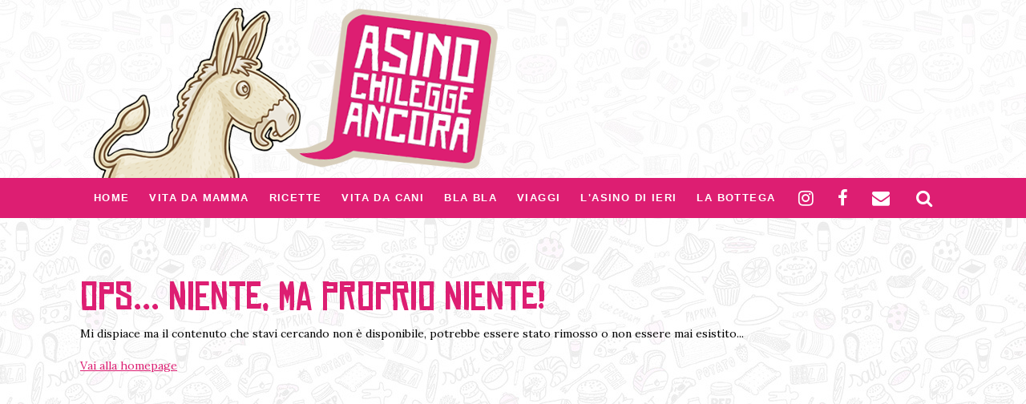

--- FILE ---
content_type: text/html; charset=UTF-8
request_url: http://asinochileggeancora.com/index.php/tag?q=fichi
body_size: 3295
content:
<!DOCTYPE html>
<html lang="it_IT">
<head>
   <meta http-equiv="Content-Type" content="text/html; charset=utf-8" />
<title>Articoli taggati con: fichi</title>
<meta name="viewport" content="width=device-width, initial-scale=1.0">
<meta name="description" content="" />
<link href='/img/favicon.ico' rel='icon' type='image/x-icon'/>
<link href='http://asinochileggeancora.com/frontend/img/favicon.ico' rel='icon' type='image/x-icon'/>
<!-- Styles -->
<link rel="stylesheet" href="/frontend/css/app.css?id=87bd9910e1648880c607">
<link href="https://fonts.googleapis.com/css?family=Lora:400,700" rel="stylesheet">

<meta property="og:site_name" content="Asinochileggeancora.com" />
<meta property="og:url" content="http://asinochileggeancora.com/index.php/tag" />
<meta property="og:locale" content="it_IT" />
<meta property="fb:app_id" content="314819009099394" />


    <meta property="og:type" content="website" />
    <meta property="og:title" content="Asinochileggeancora" />
    <meta property="og:image" content="http://asinochileggeancora.com/frontend/img/logo.png" />
    <meta property="og:image:width" content="506" />
    <meta property="og:image:height" content="212" />


</head>
<body>
    <!-- HERE ANALYTICS -->
<!-- Global site tag (gtag.js) - Google Analytics -->
<script async src="https://www.googletagmanager.com/gtag/js?id=UA-31342323-1"></script>
<script>
    window.dataLayer = window.dataLayer || [];
    function gtag(){dataLayer.push(arguments);}
    gtag('js', new Date());

    gtag('config', 'UA-31342323-1');
</script>
        
    <div class="theme-layout">
        <!-- Header -->
<header class="main-header" id="main-header">

    <div class="top-logo">
    <div class="container">
        <div class="row flex-header">
            <div class="col-md-6 col-sm-12 col-xs-12 left-logo">
                <a href="http://asinochileggeancora.com/index.php">
                    <img src="http://asinochileggeancora.com/frontend/img/logo.png">
                </a>
            </div>
            <div class="col-md-6 header-text  hidden-sm hidden-xs">
                             </div>
        </div>
    </div>
</div>
    <div class="menu" id="menu">
    <div class="container">
        <nav class="hopyfeel-menu">
            <ul class="hopyfeel-main-menu">

                <li><a href="http://asinochileggeancora.com/index.php">Home</a></li>


                                    <li>
                        <a href="http://www.asinochileggeancora.com/vita-da-mamma">Vita da Mamma</a>
                                            </li>
                                    <li>
                        <a href="http://www.asinochileggeancora.com/ricette">Ricette</a>
                                                    <ul>
                                                                    <li><a href="http://www.asinochileggeancora.com/ricette/primi">Primi</a></li>
                                                                    <li><a href="http://www.asinochileggeancora.com/ricette/antipasti">Antipasti</a></li>
                                                                    <li><a href="http://www.asinochileggeancora.com/ricette/secondi">Secondi</a></li>
                                                                    <li><a href="http://www.asinochileggeancora.com/ricette/dolci">Dolci</a></li>
                                                                    <li><a href="http://www.asinochileggeancora.com/ricette/gluten-free">Gluten Free</a></li>
                                                                    <li><a href="http://www.asinochileggeancora.com/ricette/finger-food">Finger Food</a></li>
                                                                    <li><a href="http://www.asinochileggeancora.com/ricette/zuppette">Zuppette</a></li>
                                                                    <li><a href="http://www.asinochileggeancora.com/ricette/lievitati">Lievitati</a></li>
                                                                    <li><a href="http://www.asinochileggeancora.com/ricette/veloce">Veloce</a></li>
                                                                    <li><a href="http://www.asinochileggeancora.com/ricette/bambini">Bambini</a></li>
                                                            </ul>
                                            </li>
                                    <li>
                        <a href="http://www.asinochileggeancora.com/vita-da-cani">Vita da Cani</a>
                                            </li>
                                    <li>
                        <a href="http://www.asinochileggeancora.com/bla-bla">Bla bla</a>
                                                    <ul>
                                                                    <li><a href="http://www.asinochileggeancora.com/bla-bla/lui">Lui</a></li>
                                                                    <li><a href="http://www.asinochileggeancora.com/bla-bla/asinate">ASINATE</a></li>
                                                                    <li><a href="http://www.asinochileggeancora.com/bla-bla/video-ricette">VIDEO RICETTE</a></li>
                                                                    <li><a href="http://www.asinochileggeancora.com/bla-bla/libri">LIBRI</a></li>
                                                            </ul>
                                            </li>
                                    <li>
                        <a href="http://www.asinochileggeancora.com/viaggi">Viaggi</a>
                                            </li>
                
                <li><a href="http://asinochileggeancora.com/index.php/timeline">L'asino di Ieri</a></li>

<li><a href="http://asinochileggeancora.com/index.php/store">La Bottega</a></li>


            </ul>
            <ul class="menu-icons">

                <li class="header-social-icon"><a href="https://www.instagram.com/asinochileggeancora/" target="_blank"><i class="fa fa-instagram"></i></a></li>
                <li class="header-social-icon"><a href="https://it-it.facebook.com/Asinochileggeancora/" target="_blank"><i class="fa fa-facebook"></i></a></li>
                <li class="header-social-icon"><a href="mailto:asinochileggeancora@gmail.com" target="_blank"><i class="fa fa-envelope"></i></a></li>

                <li class="search-icon">
                    <form action="http://asinochileggeancora.com/index.php/search" id="search-form">
                        <input name="qs" class="search-box" placeholder="Cosa cerchi?..." type="text">
                        <i class="fa fa-search"></i>
                    </form>
                </li>
            </ul>
            <ul class="menu-button">
                <li><a href="#"><i class="fa fa-reorder"></i></a></li>
            </ul>
        </nav>
    </div>
</div>




<div class="menu-mobile visible-xs">
    <button class="hamburger hamburger--elastic" type="button" id="mobile-menu-open">
      <span class="hamburger-box">
        <span class="hamburger-inner"></span>
      </span>
    </button>


    <div class="full-mobilemenu hidden">

        <button class="hamburger hamburger--elastic is-active" type="button" id="mobile-menu-close">
              <span class="hamburger-box">
                <span class="hamburger-inner"></span>
              </span>
        </button>

        <ul>
                            <li class="root-section">
                    <a href="http://www.asinochileggeancora.com/vita-da-mamma">Vita da Mamma</a>
                                    </li>
                            <li class="root-section">
                    <a href="http://www.asinochileggeancora.com/ricette">Ricette</a>
                                            <ul class="submenu">
                                                            <li><a href="http://www.asinochileggeancora.com/ricette/primi">Primi</a></li>
                                                            <li><a href="http://www.asinochileggeancora.com/ricette/antipasti">Antipasti</a></li>
                                                            <li><a href="http://www.asinochileggeancora.com/ricette/secondi">Secondi</a></li>
                                                            <li><a href="http://www.asinochileggeancora.com/ricette/dolci">Dolci</a></li>
                                                            <li><a href="http://www.asinochileggeancora.com/ricette/gluten-free">Gluten Free</a></li>
                                                            <li><a href="http://www.asinochileggeancora.com/ricette/finger-food">Finger Food</a></li>
                                                            <li><a href="http://www.asinochileggeancora.com/ricette/zuppette">Zuppette</a></li>
                                                            <li><a href="http://www.asinochileggeancora.com/ricette/lievitati">Lievitati</a></li>
                                                            <li><a href="http://www.asinochileggeancora.com/ricette/veloce">Veloce</a></li>
                                                            <li><a href="http://www.asinochileggeancora.com/ricette/bambini">Bambini</a></li>
                                                    </ul>
                                    </li>
                            <li class="root-section">
                    <a href="http://www.asinochileggeancora.com/vita-da-cani">Vita da Cani</a>
                                    </li>
                            <li class="root-section">
                    <a href="http://www.asinochileggeancora.com/bla-bla">Bla bla</a>
                                            <ul class="submenu">
                                                            <li><a href="http://www.asinochileggeancora.com/bla-bla/lui">Lui</a></li>
                                                            <li><a href="http://www.asinochileggeancora.com/bla-bla/asinate">ASINATE</a></li>
                                                            <li><a href="http://www.asinochileggeancora.com/bla-bla/video-ricette">VIDEO RICETTE</a></li>
                                                            <li><a href="http://www.asinochileggeancora.com/bla-bla/libri">LIBRI</a></li>
                                                    </ul>
                                    </li>
                            <li class="root-section">
                    <a href="http://www.asinochileggeancora.com/viaggi">Viaggi</a>
                                    </li>
            

            <li><a href="http://asinochileggeancora.com/index.php/timeline">L'asino di Ieri</a></li>

<li><a href="http://asinochileggeancora.com/index.php/store">La Bottega</a></li>
        </ul>
    </div>

</div>
</header>
<!-- header-END -->
            

    <div class="single-page">
        <section class="featured-posts">
            <div class="container">
                <div class="row">

    
        <section class="content single-page empty-page clearfix">
            <div class="container">
                <div class="row">
                    <h2 class="generic-title">Ops... niente, ma proprio niente!</h2>
                    <p>Mi dispiace ma il contenuto che stavi cercando non è disponibile, potrebbe essere stato rimosso o non essere mai esistito...</p>
                    <div><a class="generic-link" href="http://asinochileggeancora.com/index.php">Vai alla homepage</a></div>
                </div>
            </div>
        </section>

    </div>            </div>
        </section>
    </div>
    <!-- featured-posts-slider-END -->






        <!-- Footer -->
<footer>
    <div class="footer-layout">
        <ul>
            <li><a href="https://www.instagram.com/asinochileggeancora/" target="_blank"><i class="fa fa-instagram"></i></a></li>
            <li><a href="https://it-it.facebook.com/Asinochileggeancora/" target="_blank"><i class="fa fa-facebook"></i></a></li>
            <li><a href="mailto:asinochileggeancora@gmail.com" target="_blank"><i class="fa fa-envelope-o"></i></a></li>
        </ul>
    </div>
    <div class="container">
        <div class="col-md-4">
            <div class="footer-about-widget">
                <div class="widget-title">
                    <h4>ASINOCHILEGGEANCORA</h4>
                </div>
                                    <div class="footer-logo">
                        <p>                                        Una volta scrivevo &quot;cucino per passione, porto a spasso i...
                            <div class="btn btn-default"><a href="http://asinochileggeancora.com/index.php/about-me">Leggi tutto</a></div>
                        </p>
                    </div>
                            </div>
        </div>
                    <div class="col-md-4">
                <div class="widget-recent-posts">
                    <div class="widget-title">
                        <h4>Post Recenti</h4>
                    </div>
                                            <div class="recent-post">
                            <a href="http://www.asinochileggeancora.com/vita-da-mamma/2987/allattamento"><img src="/static/stories/62x62/story_fc52df5a-dcfa-4809-9865-ec9b8647658d.png" alt=""></a>
                            <h4><a href="#">ALLATTAMENTO</a></h4>
                            <p>
Quattro anni fa scrivevo un post (chi l&#039;avesse...</p>
                        </div>
                                            <div class="recent-post">
                            <a href="http://www.asinochileggeancora.com/vita-da-mamma/2986/a-pasqua-cucino-io"><img src="/static/stories/62x62/story_e61c0f6c-ff53-4aea-9cbf-46331b609b03.png" alt=""></a>
                            <h4><a href="#">A PASQUA CUCINO IO!</a></h4>
                            <p>
Natale con i tuoi, Pasqua con chi vuoi.Almeno,...</p>
                        </div>
                                    </div>
            </div>
        
        <div class="col-md-4">
            <div class="widget-subscribe">
                <div class="widget-title">
                    <h4>Newsletter</h4>
                </div>
                <div class="widget-subtitle" style="text-align: left; padding: 0px; padding-bottom: 20px;"> Vorresti ricevere informazioni riguardanti i corsi? <strong>Iscriviti gratuitamente!</strong></div>
                <input class="subscribe" placeholder="Inserisci la tua email" id="subscribeEmailFooter" type="text">
                <span><a href="javascript:void(0);" class="subscribeNow" data-target="subscribeEmailFooter">Iscriviti Ora</a></span>
            </div>
        </div>
    </div>
    <div class="copyright">
        <p class="copy-text">2026 &copy; <span>ASINOCHILEGGEANCORA</span> Tutti i diritti sono riservati. | <a href="https://password-generator-pro.com/" style="color:inherit;">Password Generator</a></p>
    </div>
</footer><!-- footer-END -->    </div>

    <script>
    var config = {
        newsletter: {
          subscribeURL: 'http://asinochileggeancora.com/index.php/subscribe'
        },
        instafeed: {
            limit: '6',
            userId: '352222374',
            clientId: 'fe293ee7e1324eedb65b765cf0da22fe',
            accessToken: '352222374.fe293ee.adbc12322a8d4bfaa5292f7037fcce2c'
        }
    }
</script>
<script src="/frontend/js/vendors.js?id=f7ee9eecea88e9e06b97" type="text/javascript"></script>
<script src="/frontend/js/app.js?id=5d2ec19f60200ca707d9" type="text/javascript"></script>
<script>
    $.ajaxSetup({
        headers: {'X-CSRF-TOKEN': '6Rkte8JXgnzpIa32oPR4jbERecHlMkDxYNGVYzP9'}
    });
</script></body>